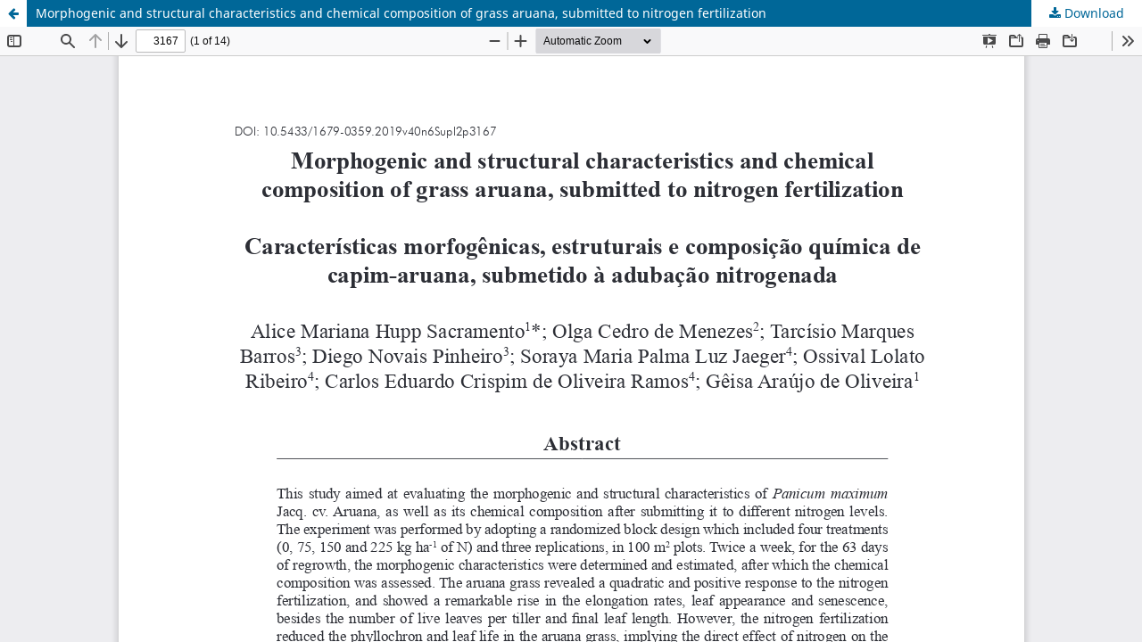

--- FILE ---
content_type: text/html; charset=utf-8
request_url: https://ojs.uel.br/revistas/uel/index.php/semagrarias/article/view/34917/26140
body_size: 4648
content:
<!DOCTYPE html>
<html lang="en-US" xml:lang="en-US">
<head>
	<meta http-equiv="Content-Type" content="text/html; charset=utf-8" />
	<meta name="viewport" content="width=device-width, initial-scale=1.0" />
	<title>View of Morphogenic and structural characteristics and chemical composition of grass aruana, submitted to nitrogen fertilization</title>

	
<meta name="generator" content="Open Journal Systems 3.3.0.21" />
<link rel="alternate" type="application/atom+xml" href="https://ojs.uel.br/revistas/uel/index.php/semagrarias/gateway/plugin/WebFeedGatewayPlugin/atom">
<link rel="alternate" type="application/rdf+xml" href="https://ojs.uel.br/revistas/uel/index.php/semagrarias/gateway/plugin/WebFeedGatewayPlugin/rss">
<link rel="alternate" type="application/rss+xml" href="https://ojs.uel.br/revistas/uel/index.php/semagrarias/gateway/plugin/WebFeedGatewayPlugin/rss2">
	<link rel="stylesheet" href="https://ojs.uel.br/revistas/uel/index.php/semagrarias/$$$call$$$/page/page/css?name=stylesheet" type="text/css" /><link rel="stylesheet" href="https://ojs.uel.br/revistas/uel/index.php/semagrarias/$$$call$$$/page/page/css?name=font" type="text/css" /><link rel="stylesheet" href="https://ojs.uel.br/revistas/uel/lib/pkp/styles/fontawesome/fontawesome.css?v=3.3.0.21" type="text/css" /><link rel="stylesheet" href="https://ojs.uel.br/revistas/uel/plugins/generic/citations/css/citations.css?v=3.3.0.21" type="text/css" /><link rel="stylesheet" href="https://ojs.uel.br/revistas/uel/plugins/generic/doiInSummary/styles/doi.css?v=3.3.0.21" type="text/css" /><link rel="stylesheet" href="https://ojs.uel.br/revistas/uel/plugins/generic/orcidProfile/css/orcidProfile.css?v=3.3.0.21" type="text/css" />
	<script src="https://ojs.uel.br/revistas/uel/lib/pkp/lib/vendor/components/jquery/jquery.min.js?v=3.3.0.21" type="text/javascript"></script><script src="https://ojs.uel.br/revistas/uel/lib/pkp/lib/vendor/components/jqueryui/jquery-ui.min.js?v=3.3.0.21" type="text/javascript"></script><script src="https://ojs.uel.br/revistas/uel/plugins/themes/default/js/lib/popper/popper.js?v=3.3.0.21" type="text/javascript"></script><script src="https://ojs.uel.br/revistas/uel/plugins/themes/default/js/lib/bootstrap/util.js?v=3.3.0.21" type="text/javascript"></script><script src="https://ojs.uel.br/revistas/uel/plugins/themes/default/js/lib/bootstrap/dropdown.js?v=3.3.0.21" type="text/javascript"></script><script src="https://ojs.uel.br/revistas/uel/plugins/themes/default/js/main.js?v=3.3.0.21" type="text/javascript"></script><script type="text/javascript">
(function (w, d, s, l, i) { w[l] = w[l] || []; var f = d.getElementsByTagName(s)[0],
j = d.createElement(s), dl = l != 'dataLayer' ? '&l=' + l : ''; j.async = true; 
j.src = 'https://www.googletagmanager.com/gtag/js?id=' + i + dl; f.parentNode.insertBefore(j, f); 
function gtag(){dataLayer.push(arguments)}; gtag('js', new Date()); gtag('config', i); })
(window, document, 'script', 'dataLayer', 'xxx');
</script>
</head>
<body class="pkp_page_article pkp_op_view">

		<header class="header_view">

		<a href="https://ojs.uel.br/revistas/uel/index.php/semagrarias/article/view/34917" class="return">
			<span class="pkp_screen_reader">
									Return to Article Details
							</span>
		</a>

		<a href="https://ojs.uel.br/revistas/uel/index.php/semagrarias/article/view/34917" class="title">
			Morphogenic and structural characteristics and chemical composition of grass aruana, submitted to nitrogen fertilization
		</a>

		<a href="https://ojs.uel.br/revistas/uel/index.php/semagrarias/article/download/34917/26140/183484" class="download" download>
			<span class="label">
				Download
			</span>
			<span class="pkp_screen_reader">
				Download PDF
			</span>
		</a>

	</header>

	<script type="text/javascript">
		// Creating iframe's src in JS instead of Smarty so that EZProxy-using sites can find our domain in $pdfUrl and do their rewrites on it.
		$(document).ready(function() {
			var urlBase = "https://ojs.uel.br/revistas/uel/plugins/generic/pdfJsViewer/pdf.js/web/viewer.html?file=";
			var pdfUrl = "https://ojs.uel.br/revistas/uel/index.php/semagrarias/article/download/34917/26140/183484";
			$("#pdfCanvasContainer > iframe").attr("src", urlBase + encodeURIComponent(pdfUrl));
		});
	</script>

	<div id="pdfCanvasContainer" class="galley_view">
				<iframe src="" width="100%" height="100%" style="min-height: 500px;" title="PDF of Morphogenic and structural characteristics and chemical composition of grass aruana, submitted to nitrogen fertilization" allow="fullscreen" webkitallowfullscreen="webkitallowfullscreen"></iframe>
	</div>
	
</body>
</html>
